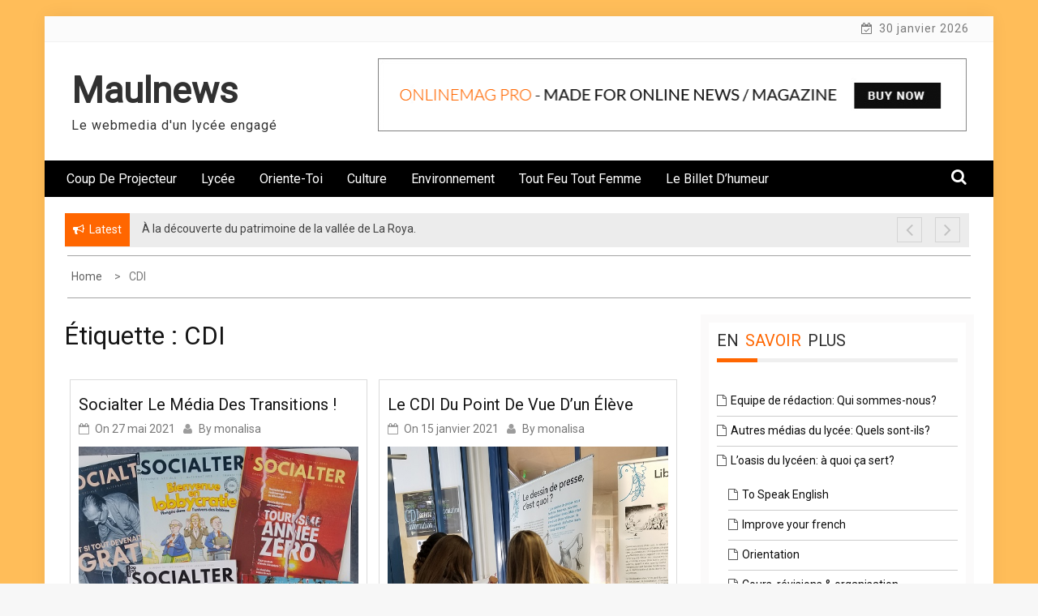

--- FILE ---
content_type: text/html; charset=UTF-8
request_url: https://webmedias.ac-nice.fr/rtm/tag/cdi/
body_size: 12648
content:
    <!DOCTYPE html>
    <html lang="fr-FR">



<head>

	        <meta charset="UTF-8">
        <meta name="viewport" content="width=device-width, initial-scale=1">
        <link rel="profile" href="http://gmpg.org/xfn/11">
        <link rel="pingback" href="https://webmedias.ac-nice.fr/rtm/xmlrpc.php">
<title>CDI &#8211; Maulnews</title>
        <style type="text/css">
        /*=====COLOR OPTION=====*/

        /*Color*/
        /*----------------------------------*/
        /*background color*/ 
                  .top-header,
          .site-header{
            background-color: #ffffff;
          }
                    section.wrapper-slider .slide-pager .cycle-pager-active,
            section.wrapper-slider .slide-pager .cycle-pager-active:visited,
            section.wrapper-slider .slide-pager .cycle-pager-active:hover,
            section.wrapper-slider .slide-pager .cycle-pager-active:focus,
            section.wrapper-slider .slide-pager .cycle-pager-active:active,
            .title-divider,
            .title-divider:visited,
            .block-overlay-hover,
            .block-overlay-hover:visited,
            #gmaptoggle,
            #gmaptoggle:visited,
            .evision-back-to-top,
            .evision-back-to-top:visited,
            .search-form .search-submit,
            .search-form .search-submit:visited,
            .widget_calendar tbody a,
            .widget_calendar tbody a:visited,
            .wrap-portfolio .button.is-checked,
            .button.button-outline:hover, 
            .button.button-outline:focus, 
            .button.button-outline:active,
            .radius-thumb-holder,
            .radius-thumb-holder:before,
            .radius-thumb-holder:hover:before, 
            .radius-thumb-holder:focus:before, 
            .radius-thumb-holder:active:before,
            #pbCloseBtn:hover:before,
            .slide-pager .cycle-pager-active, 
            .slick-dots .slick-active button,
            .slide-pager span:hover,
            .featurepost .latestpost-footer .moredetail a,
            .featurepost .latestpost-footer .moredetail a:visited,
            #load-wrap,
            .back-tonav,
            .back-tonav:visited,
            .wrap-service .box-container .box-inner:hover .box-content, 
            .wrap-service .box-container .box-inner:focus .box-content,
            .top-header .noticebar .notice-title,
            .top-header .timer,
            .nav-buttons,
            .widget .widgettitle:after,
            .widget .widget-title:after,
            .main-navigation.sec-main-navigation ul li.current_page_item:before,
            .comments-area input[type="submit"],
            a.category-more:hover,
            a.category-more.odd-cat:hover,
            .button.button-outline:hover,
            .button.button-outline:focus,
            .button.button-outline:active,
            .button.button-outline:visited:hover,
            .button.button-outline:visited:focus,
            .button.button-outline:visited:active,
            .tabs-menu li.current,
            body.home.page h1.entry-title:before{
              background-color: #ff6600;
            }

            .widget-title,
            .widgettitle,
            .wrapper-slider,
            .flip-container .front,
            .flip-container .back,
            a.category-more.odd-cat:hover, a.category-more:hover,
            a.category-more{
              border-color: #ff6600; /*#2e5077*/
            }

            @media screen and (min-width: 768px){
            .main-navigation .current_page_item > a:after,
            .main-navigation .current-menu-item > a:after,
            .main-navigation .current_page_ancestor > a:after,
            .main-navigation li.active > a:after,
            .main-navigation li.active > a:after,
            .main-navigation li.active > a:after,
            .main-navigation li.current_page_parent a:after {
                background-color: #ff6600;
              }
            }

            .latestpost-footer .moredetail a,
            .latestpost-footer .moredetail a:visited,
            span.i1,
            p.card-title::first-letter,
            span.i4,
            .tagcloud a:hover,
            .tagcloud a:focus,
            .tagcloud a:before,
            .posted-on a:hover,
            .date a:hover,
            .cat-links a:hover,
            .tags-links a:hover,
            .author a:hover,
            .comments-link a:hover,
            .edit-link a:hover,
            .edit-link a:focus,
            h1 a:hover,
            h2 a:hover,
            h3 a:hover,
            h4 a:hover,
            h5 a:hover,
            h6 a:hover,
            a:active,
            a:hover,
            .card:hover .card-title,
            .site-header .wrapper-site-identity .site-title a:hover,
            .search-holder .button-search:hover, .search-holder .button-search:hover i,
            a.category-more{
              color: #ff6600 !important;
            }
                    /*Site identity / logo & tagline*/
            .site-header .wrapper-site-identity .site-branding .site-title a,
            .site-header .wrapper-site-identity .site-title a:visited,
            .site-header .wrapper-site-identity .site-branding .site-description,
            .page-inner-title .entry-header time {
              color: #313131; /*#545C68*/
            }
         
        /*Primary*/
          html, body, p, button, input, select, textarea, pre, code, kbd, tt, var, samp , .main-navigation a, search-input-holder .search-field,
          .widget .widgettitle, .widget .widget-title,.par{
          font-family: 'Roboto'; /*Lato*/
          }
         
          /*Site identity / logo & tagline*/
          .site-header .wrapper-site-identity .site-description,
          .site-header .wrapper-site-identity .site-title a, .site-header .wrapper-site-identity .site-description {
          font-family: 'Roboto' !important; /*Lato*/
          }
         
          /*Title*/
          h1, h1 a,
          h2, h2 a,
          h3, h3 a,
          h4, h4 a,
          h5, h5 a,
          h6, h6 a,
          .card p.card-title{
            font-family: 'Roboto'; /*Lato*/
          }
                </style>
    <meta name='robots' content='max-image-preview:large' />
<link rel='dns-prefetch' href='//fonts.googleapis.com' />
<link rel="alternate" type="application/rss+xml" title="Maulnews &raquo; Flux" href="https://webmedias.ac-nice.fr/rtm/feed/" />
<link rel="alternate" type="application/rss+xml" title="Maulnews &raquo; Flux de l’étiquette CDI" href="https://webmedias.ac-nice.fr/rtm/tag/cdi/feed/" />
<style id='wp-img-auto-sizes-contain-inline-css' type='text/css'>
img:is([sizes=auto i],[sizes^="auto," i]){contain-intrinsic-size:3000px 1500px}
/*# sourceURL=wp-img-auto-sizes-contain-inline-css */
</style>
<link rel='stylesheet' id='easymega-css' href='https://webmedias.ac-nice.fr/rtm/wp-content/plugins/easymega/assets/css/style.css?ver=1745548079' type='text/css' media='all' />
<style id='easymega-inline-css' type='text/css'>
.easymega-wp-desktop #easymega-wp-page .easymega-wp .mega-item .mega-content li.mega-content-li { margin-top: 0px; }
/*# sourceURL=easymega-inline-css */
</style>
<style id='wp-emoji-styles-inline-css' type='text/css'>

	img.wp-smiley, img.emoji {
		display: inline !important;
		border: none !important;
		box-shadow: none !important;
		height: 1em !important;
		width: 1em !important;
		margin: 0 0.07em !important;
		vertical-align: -0.1em !important;
		background: none !important;
		padding: 0 !important;
	}
/*# sourceURL=wp-emoji-styles-inline-css */
</style>
<style id='wp-block-library-inline-css' type='text/css'>
:root{--wp-block-synced-color:#7a00df;--wp-block-synced-color--rgb:122,0,223;--wp-bound-block-color:var(--wp-block-synced-color);--wp-editor-canvas-background:#ddd;--wp-admin-theme-color:#007cba;--wp-admin-theme-color--rgb:0,124,186;--wp-admin-theme-color-darker-10:#006ba1;--wp-admin-theme-color-darker-10--rgb:0,107,160.5;--wp-admin-theme-color-darker-20:#005a87;--wp-admin-theme-color-darker-20--rgb:0,90,135;--wp-admin-border-width-focus:2px}@media (min-resolution:192dpi){:root{--wp-admin-border-width-focus:1.5px}}.wp-element-button{cursor:pointer}:root .has-very-light-gray-background-color{background-color:#eee}:root .has-very-dark-gray-background-color{background-color:#313131}:root .has-very-light-gray-color{color:#eee}:root .has-very-dark-gray-color{color:#313131}:root .has-vivid-green-cyan-to-vivid-cyan-blue-gradient-background{background:linear-gradient(135deg,#00d084,#0693e3)}:root .has-purple-crush-gradient-background{background:linear-gradient(135deg,#34e2e4,#4721fb 50%,#ab1dfe)}:root .has-hazy-dawn-gradient-background{background:linear-gradient(135deg,#faaca8,#dad0ec)}:root .has-subdued-olive-gradient-background{background:linear-gradient(135deg,#fafae1,#67a671)}:root .has-atomic-cream-gradient-background{background:linear-gradient(135deg,#fdd79a,#004a59)}:root .has-nightshade-gradient-background{background:linear-gradient(135deg,#330968,#31cdcf)}:root .has-midnight-gradient-background{background:linear-gradient(135deg,#020381,#2874fc)}:root{--wp--preset--font-size--normal:16px;--wp--preset--font-size--huge:42px}.has-regular-font-size{font-size:1em}.has-larger-font-size{font-size:2.625em}.has-normal-font-size{font-size:var(--wp--preset--font-size--normal)}.has-huge-font-size{font-size:var(--wp--preset--font-size--huge)}.has-text-align-center{text-align:center}.has-text-align-left{text-align:left}.has-text-align-right{text-align:right}.has-fit-text{white-space:nowrap!important}#end-resizable-editor-section{display:none}.aligncenter{clear:both}.items-justified-left{justify-content:flex-start}.items-justified-center{justify-content:center}.items-justified-right{justify-content:flex-end}.items-justified-space-between{justify-content:space-between}.screen-reader-text{border:0;clip-path:inset(50%);height:1px;margin:-1px;overflow:hidden;padding:0;position:absolute;width:1px;word-wrap:normal!important}.screen-reader-text:focus{background-color:#ddd;clip-path:none;color:#444;display:block;font-size:1em;height:auto;left:5px;line-height:normal;padding:15px 23px 14px;text-decoration:none;top:5px;width:auto;z-index:100000}html :where(.has-border-color){border-style:solid}html :where([style*=border-top-color]){border-top-style:solid}html :where([style*=border-right-color]){border-right-style:solid}html :where([style*=border-bottom-color]){border-bottom-style:solid}html :where([style*=border-left-color]){border-left-style:solid}html :where([style*=border-width]){border-style:solid}html :where([style*=border-top-width]){border-top-style:solid}html :where([style*=border-right-width]){border-right-style:solid}html :where([style*=border-bottom-width]){border-bottom-style:solid}html :where([style*=border-left-width]){border-left-style:solid}html :where(img[class*=wp-image-]){height:auto;max-width:100%}:where(figure){margin:0 0 1em}html :where(.is-position-sticky){--wp-admin--admin-bar--position-offset:var(--wp-admin--admin-bar--height,0px)}@media screen and (max-width:600px){html :where(.is-position-sticky){--wp-admin--admin-bar--position-offset:0px}}

/*# sourceURL=wp-block-library-inline-css */
</style><style id='global-styles-inline-css' type='text/css'>
:root{--wp--preset--aspect-ratio--square: 1;--wp--preset--aspect-ratio--4-3: 4/3;--wp--preset--aspect-ratio--3-4: 3/4;--wp--preset--aspect-ratio--3-2: 3/2;--wp--preset--aspect-ratio--2-3: 2/3;--wp--preset--aspect-ratio--16-9: 16/9;--wp--preset--aspect-ratio--9-16: 9/16;--wp--preset--color--black: #000000;--wp--preset--color--cyan-bluish-gray: #abb8c3;--wp--preset--color--white: #ffffff;--wp--preset--color--pale-pink: #f78da7;--wp--preset--color--vivid-red: #cf2e2e;--wp--preset--color--luminous-vivid-orange: #ff6900;--wp--preset--color--luminous-vivid-amber: #fcb900;--wp--preset--color--light-green-cyan: #7bdcb5;--wp--preset--color--vivid-green-cyan: #00d084;--wp--preset--color--pale-cyan-blue: #8ed1fc;--wp--preset--color--vivid-cyan-blue: #0693e3;--wp--preset--color--vivid-purple: #9b51e0;--wp--preset--gradient--vivid-cyan-blue-to-vivid-purple: linear-gradient(135deg,rgb(6,147,227) 0%,rgb(155,81,224) 100%);--wp--preset--gradient--light-green-cyan-to-vivid-green-cyan: linear-gradient(135deg,rgb(122,220,180) 0%,rgb(0,208,130) 100%);--wp--preset--gradient--luminous-vivid-amber-to-luminous-vivid-orange: linear-gradient(135deg,rgb(252,185,0) 0%,rgb(255,105,0) 100%);--wp--preset--gradient--luminous-vivid-orange-to-vivid-red: linear-gradient(135deg,rgb(255,105,0) 0%,rgb(207,46,46) 100%);--wp--preset--gradient--very-light-gray-to-cyan-bluish-gray: linear-gradient(135deg,rgb(238,238,238) 0%,rgb(169,184,195) 100%);--wp--preset--gradient--cool-to-warm-spectrum: linear-gradient(135deg,rgb(74,234,220) 0%,rgb(151,120,209) 20%,rgb(207,42,186) 40%,rgb(238,44,130) 60%,rgb(251,105,98) 80%,rgb(254,248,76) 100%);--wp--preset--gradient--blush-light-purple: linear-gradient(135deg,rgb(255,206,236) 0%,rgb(152,150,240) 100%);--wp--preset--gradient--blush-bordeaux: linear-gradient(135deg,rgb(254,205,165) 0%,rgb(254,45,45) 50%,rgb(107,0,62) 100%);--wp--preset--gradient--luminous-dusk: linear-gradient(135deg,rgb(255,203,112) 0%,rgb(199,81,192) 50%,rgb(65,88,208) 100%);--wp--preset--gradient--pale-ocean: linear-gradient(135deg,rgb(255,245,203) 0%,rgb(182,227,212) 50%,rgb(51,167,181) 100%);--wp--preset--gradient--electric-grass: linear-gradient(135deg,rgb(202,248,128) 0%,rgb(113,206,126) 100%);--wp--preset--gradient--midnight: linear-gradient(135deg,rgb(2,3,129) 0%,rgb(40,116,252) 100%);--wp--preset--font-size--small: 13px;--wp--preset--font-size--medium: 20px;--wp--preset--font-size--large: 36px;--wp--preset--font-size--x-large: 42px;--wp--preset--spacing--20: 0.44rem;--wp--preset--spacing--30: 0.67rem;--wp--preset--spacing--40: 1rem;--wp--preset--spacing--50: 1.5rem;--wp--preset--spacing--60: 2.25rem;--wp--preset--spacing--70: 3.38rem;--wp--preset--spacing--80: 5.06rem;--wp--preset--shadow--natural: 6px 6px 9px rgba(0, 0, 0, 0.2);--wp--preset--shadow--deep: 12px 12px 50px rgba(0, 0, 0, 0.4);--wp--preset--shadow--sharp: 6px 6px 0px rgba(0, 0, 0, 0.2);--wp--preset--shadow--outlined: 6px 6px 0px -3px rgb(255, 255, 255), 6px 6px rgb(0, 0, 0);--wp--preset--shadow--crisp: 6px 6px 0px rgb(0, 0, 0);}:where(.is-layout-flex){gap: 0.5em;}:where(.is-layout-grid){gap: 0.5em;}body .is-layout-flex{display: flex;}.is-layout-flex{flex-wrap: wrap;align-items: center;}.is-layout-flex > :is(*, div){margin: 0;}body .is-layout-grid{display: grid;}.is-layout-grid > :is(*, div){margin: 0;}:where(.wp-block-columns.is-layout-flex){gap: 2em;}:where(.wp-block-columns.is-layout-grid){gap: 2em;}:where(.wp-block-post-template.is-layout-flex){gap: 1.25em;}:where(.wp-block-post-template.is-layout-grid){gap: 1.25em;}.has-black-color{color: var(--wp--preset--color--black) !important;}.has-cyan-bluish-gray-color{color: var(--wp--preset--color--cyan-bluish-gray) !important;}.has-white-color{color: var(--wp--preset--color--white) !important;}.has-pale-pink-color{color: var(--wp--preset--color--pale-pink) !important;}.has-vivid-red-color{color: var(--wp--preset--color--vivid-red) !important;}.has-luminous-vivid-orange-color{color: var(--wp--preset--color--luminous-vivid-orange) !important;}.has-luminous-vivid-amber-color{color: var(--wp--preset--color--luminous-vivid-amber) !important;}.has-light-green-cyan-color{color: var(--wp--preset--color--light-green-cyan) !important;}.has-vivid-green-cyan-color{color: var(--wp--preset--color--vivid-green-cyan) !important;}.has-pale-cyan-blue-color{color: var(--wp--preset--color--pale-cyan-blue) !important;}.has-vivid-cyan-blue-color{color: var(--wp--preset--color--vivid-cyan-blue) !important;}.has-vivid-purple-color{color: var(--wp--preset--color--vivid-purple) !important;}.has-black-background-color{background-color: var(--wp--preset--color--black) !important;}.has-cyan-bluish-gray-background-color{background-color: var(--wp--preset--color--cyan-bluish-gray) !important;}.has-white-background-color{background-color: var(--wp--preset--color--white) !important;}.has-pale-pink-background-color{background-color: var(--wp--preset--color--pale-pink) !important;}.has-vivid-red-background-color{background-color: var(--wp--preset--color--vivid-red) !important;}.has-luminous-vivid-orange-background-color{background-color: var(--wp--preset--color--luminous-vivid-orange) !important;}.has-luminous-vivid-amber-background-color{background-color: var(--wp--preset--color--luminous-vivid-amber) !important;}.has-light-green-cyan-background-color{background-color: var(--wp--preset--color--light-green-cyan) !important;}.has-vivid-green-cyan-background-color{background-color: var(--wp--preset--color--vivid-green-cyan) !important;}.has-pale-cyan-blue-background-color{background-color: var(--wp--preset--color--pale-cyan-blue) !important;}.has-vivid-cyan-blue-background-color{background-color: var(--wp--preset--color--vivid-cyan-blue) !important;}.has-vivid-purple-background-color{background-color: var(--wp--preset--color--vivid-purple) !important;}.has-black-border-color{border-color: var(--wp--preset--color--black) !important;}.has-cyan-bluish-gray-border-color{border-color: var(--wp--preset--color--cyan-bluish-gray) !important;}.has-white-border-color{border-color: var(--wp--preset--color--white) !important;}.has-pale-pink-border-color{border-color: var(--wp--preset--color--pale-pink) !important;}.has-vivid-red-border-color{border-color: var(--wp--preset--color--vivid-red) !important;}.has-luminous-vivid-orange-border-color{border-color: var(--wp--preset--color--luminous-vivid-orange) !important;}.has-luminous-vivid-amber-border-color{border-color: var(--wp--preset--color--luminous-vivid-amber) !important;}.has-light-green-cyan-border-color{border-color: var(--wp--preset--color--light-green-cyan) !important;}.has-vivid-green-cyan-border-color{border-color: var(--wp--preset--color--vivid-green-cyan) !important;}.has-pale-cyan-blue-border-color{border-color: var(--wp--preset--color--pale-cyan-blue) !important;}.has-vivid-cyan-blue-border-color{border-color: var(--wp--preset--color--vivid-cyan-blue) !important;}.has-vivid-purple-border-color{border-color: var(--wp--preset--color--vivid-purple) !important;}.has-vivid-cyan-blue-to-vivid-purple-gradient-background{background: var(--wp--preset--gradient--vivid-cyan-blue-to-vivid-purple) !important;}.has-light-green-cyan-to-vivid-green-cyan-gradient-background{background: var(--wp--preset--gradient--light-green-cyan-to-vivid-green-cyan) !important;}.has-luminous-vivid-amber-to-luminous-vivid-orange-gradient-background{background: var(--wp--preset--gradient--luminous-vivid-amber-to-luminous-vivid-orange) !important;}.has-luminous-vivid-orange-to-vivid-red-gradient-background{background: var(--wp--preset--gradient--luminous-vivid-orange-to-vivid-red) !important;}.has-very-light-gray-to-cyan-bluish-gray-gradient-background{background: var(--wp--preset--gradient--very-light-gray-to-cyan-bluish-gray) !important;}.has-cool-to-warm-spectrum-gradient-background{background: var(--wp--preset--gradient--cool-to-warm-spectrum) !important;}.has-blush-light-purple-gradient-background{background: var(--wp--preset--gradient--blush-light-purple) !important;}.has-blush-bordeaux-gradient-background{background: var(--wp--preset--gradient--blush-bordeaux) !important;}.has-luminous-dusk-gradient-background{background: var(--wp--preset--gradient--luminous-dusk) !important;}.has-pale-ocean-gradient-background{background: var(--wp--preset--gradient--pale-ocean) !important;}.has-electric-grass-gradient-background{background: var(--wp--preset--gradient--electric-grass) !important;}.has-midnight-gradient-background{background: var(--wp--preset--gradient--midnight) !important;}.has-small-font-size{font-size: var(--wp--preset--font-size--small) !important;}.has-medium-font-size{font-size: var(--wp--preset--font-size--medium) !important;}.has-large-font-size{font-size: var(--wp--preset--font-size--large) !important;}.has-x-large-font-size{font-size: var(--wp--preset--font-size--x-large) !important;}
/*# sourceURL=global-styles-inline-css */
</style>

<style id='classic-theme-styles-inline-css' type='text/css'>
/*! This file is auto-generated */
.wp-block-button__link{color:#fff;background-color:#32373c;border-radius:9999px;box-shadow:none;text-decoration:none;padding:calc(.667em + 2px) calc(1.333em + 2px);font-size:1.125em}.wp-block-file__button{background:#32373c;color:#fff;text-decoration:none}
/*# sourceURL=/wp-includes/css/classic-themes.min.css */
</style>
<link rel='stylesheet' id='jquery-slick-css-css' href='https://webmedias.ac-nice.fr/rtm/wp-content/themes/onlinemag/assets/frameworks/slick/slick.css?ver=3.4.0' type='text/css' media='all' />
<link rel='stylesheet' id='onlinemag-style-css' href='https://webmedias.ac-nice.fr/rtm/wp-content/themes/onlinemag/style.css?ver=6.9' type='text/css' media='all' />
<link rel='stylesheet' id='onlinemag-google-fonts-css' href='https://fonts.googleapis.com/css?family=Roboto%7CRoboto%7CRoboto&#038;ver=6.9' type='text/css' media='all' />
<link rel='stylesheet' id='widget-css' href='https://webmedias.ac-nice.fr/rtm/wp-content/themes/onlinemag/inc/widgets/new-widgets/assets/widget.css?ver=6.9' type='text/css' media='all' />
<script type="text/javascript" src="https://webmedias.ac-nice.fr/rtm/wp-includes/js/jquery/jquery.min.js?ver=3.7.1" id="jquery-core-js"></script>
<script type="text/javascript" src="https://webmedias.ac-nice.fr/rtm/wp-includes/js/jquery/jquery-migrate.min.js?ver=3.4.1" id="jquery-migrate-js"></script>
<link rel="https://api.w.org/" href="https://webmedias.ac-nice.fr/rtm/wp-json/" /><link rel="alternate" title="JSON" type="application/json" href="https://webmedias.ac-nice.fr/rtm/wp-json/wp/v2/tags/48" /><link rel="EditURI" type="application/rsd+xml" title="RSD" href="https://webmedias.ac-nice.fr/rtm/xmlrpc.php?rsd" />
<meta name="generator" content="WordPress 6.9" />
<style type="text/css" id="custom-background-css">
body.custom-background { background-image: url("https://webmedias.ac-nice.fr/rtm/wp-content/uploads/sites/12/2020/10/arriere-plan-marron-clair.png"); background-position: left top; background-size: auto; background-repeat: repeat; background-attachment: scroll; }
</style>
	
</head>

<body class="archive tag tag-cdi tag-48 custom-background wp-embed-responsive wp-theme-onlinemag evision-right-sidebar group-blog hfeed">

    <div id="page" class="site container clearfix">
    <a class="skip-link screen-reader-text" href="#content">Skip to content</a>
    <div class="col-xs-12 col-sm-12 col-md-12 top-header-right">
                    <div class="social-widget evision-social-section social-icon-only bottom-tooltip col-md-6 col-xs-12 col-sm-6">
                            </div>
                                    <div class="timer col-md-6 col-xs-12 col-sm-6">
                30 janvier 2026            </div>
            </div>
    <header id="masthead" class="wrapper wrap-head site-header">
        <div class="wrapper wrapper-site-identity">
            <div class="container">
                <div class="row">
                    <div class="col-xs-12 col-sm-12 col-md-4">
                        <div class="site-branding">
                                                                                            <p class="site-title"><a href="https://webmedias.ac-nice.fr/rtm/" rel="home">Maulnews</a></p>
                                                                    <p class="site-description">Le webmedia d&#039;un lycée engagé</p>
                                                            
                        </div><!-- .site-branding -->
                    </div>
                                            <div class="col-xs-12 col-sm-12 col-md-8">
                            <div class="ads-section header-right">
                                <a href= "#">
                                    <img src="https://webmedias.ac-nice.fr/rtm/wp-content/themes/onlinemag/assets/images/banner-add.png">
                                </a>
                            </div>
                        </div>
                                    </div>
            </div>
        </div>
    </header><!-- #masthead -->

    <nav class="wrapper wrap-nav">
        <div class="container">
            <div class="wrap-inner">
                <div class="sec-menu">
                    <nav id="sec-site-navigation" class="main-navigation sec-main-navigation" role="navigation" aria-label="secondary-menu">
                    
                    <div class="menu-nos-rubriques-container"><ul id="primary-menu" class="primary-menu"><li id="menu-item-127" class="menu-item menu-item-type-taxonomy menu-item-object-category menu-item-127"><a href="https://webmedias.ac-nice.fr/rtm/category/coup-de-projecteur/">Coup de projecteur</a></li>
<li id="menu-item-128" class="menu-item menu-item-type-taxonomy menu-item-object-category menu-item-128"><a href="https://webmedias.ac-nice.fr/rtm/category/lycee/">Lycée</a></li>
<li id="menu-item-113" class="menu-item menu-item-type-taxonomy menu-item-object-category menu-item-113"><a href="https://webmedias.ac-nice.fr/rtm/category/oriente-toi/">Oriente-toi</a></li>
<li id="menu-item-110" class="menu-item menu-item-type-taxonomy menu-item-object-category menu-item-110"><a href="https://webmedias.ac-nice.fr/rtm/category/culture/">Culture</a></li>
<li id="menu-item-112" class="menu-item menu-item-type-taxonomy menu-item-object-category menu-item-112"><a href="https://webmedias.ac-nice.fr/rtm/category/environnement/">Environnement</a></li>
<li id="menu-item-130" class="menu-item menu-item-type-taxonomy menu-item-object-category menu-item-130"><a href="https://webmedias.ac-nice.fr/rtm/category/tout-feu-tout-femme/">Tout feu tout femme</a></li>
<li id="menu-item-174" class="menu-item menu-item-type-taxonomy menu-item-object-category menu-item-174"><a href="https://webmedias.ac-nice.fr/rtm/category/le-billet-dhumeur/">Le billet d&rsquo;humeur</a></li>
</ul></div>                    </nav><!-- #site-navigation -->
                    <div class="nav-holder">
                        <button id="sec-menu-toggle" class="menu-toggle" aria-controls="secondary-menu" aria-expanded="false"><span class="fa fa-bars"></span></button>
                        <div id="sec-site-header-menu" class="site-header-menu">
                            <div class="container">
                                <div class="row">                                   
                                    <div class="col-xs-12 col-sm-12 col-md-12">
                                        <nav id="sec-site-navigation-mobile" class="main-navigation sec-main-navigation" role="navigation" aria-label="secondary-menu">
                                        <div class="menu-nos-rubriques-container"><ul id="primary-menu-mobile" class="primary-menu"><li class="menu-item menu-item-type-taxonomy menu-item-object-category menu-item-127"><a href="https://webmedias.ac-nice.fr/rtm/category/coup-de-projecteur/">Coup de projecteur</a></li>
<li class="menu-item menu-item-type-taxonomy menu-item-object-category menu-item-128"><a href="https://webmedias.ac-nice.fr/rtm/category/lycee/">Lycée</a></li>
<li class="menu-item menu-item-type-taxonomy menu-item-object-category menu-item-113"><a href="https://webmedias.ac-nice.fr/rtm/category/oriente-toi/">Oriente-toi</a></li>
<li class="menu-item menu-item-type-taxonomy menu-item-object-category menu-item-110"><a href="https://webmedias.ac-nice.fr/rtm/category/culture/">Culture</a></li>
<li class="menu-item menu-item-type-taxonomy menu-item-object-category menu-item-112"><a href="https://webmedias.ac-nice.fr/rtm/category/environnement/">Environnement</a></li>
<li class="menu-item menu-item-type-taxonomy menu-item-object-category menu-item-130"><a href="https://webmedias.ac-nice.fr/rtm/category/tout-feu-tout-femme/">Tout feu tout femme</a></li>
<li class="menu-item menu-item-type-taxonomy menu-item-object-category menu-item-174"><a href="https://webmedias.ac-nice.fr/rtm/category/le-billet-dhumeur/">Le billet d&rsquo;humeur</a></li>
</ul></div>                                        </nav><!-- #site-navigation -->
                                    </div>
                                </div>
                            </div>
                        </div><!-- site-header-menu -->
                    </div>
                </div> 
                                     <div class="nav-buttons col-md-1">                        
                        
                                                    <div class="button-list">
                                <div class="search-holder">
                                  <a class="button-search button-outline" href="#">
                                    <i class="fa fa-search"></i>
                                  </a>                                
                                </div>
                            </div>                            
                                            </div>                    
                                              
            </div>
            <div class="search-form-nav" id="top-search">
                <form role="search" method="get" class="search-form" action="https://webmedias.ac-nice.fr/rtm/">
				<label>
					<span class="screen-reader-text">Rechercher :</span>
					<input type="search" class="search-field" placeholder="Rechercher…" value="" name="s" />
				</label>
				<input type="submit" class="search-submit" value="Rechercher" />
			</form>            </div>
        </div>
    </nav>
             <header class="wrapper top-header">
            <div class="container">
                <div class="wrap-inner">
                    <div class="row">
                        <div class="col-xs-12 col-sm-9 col-md-9 top-header-left">
                            <div class="noticebar">
                                                                    <span class="notice-title">Latest</span>
                                                                <div class="ticker">
                                    <div id="cycle-slideshow-ticker" class="cycle-slideshow"
                                        data-cycle-log="false"
                                        data-cycle-swipe=true
                                        data-cycle-timeout=5000
                                        data-cycle-fx=scrollVert
                                        data-cycle-speed=1000
                                        data-cycle-carousel-fluid=true
                                        data-cycle-carousel-visible=5
                                        data-cycle-pause-on-hover=true
                                        data-cycle-auto-height=container
                                        data-cycle-prev=#slide-prev-notice
                                        data-cycle-next=#slide-next-notice 
                                        data-cycle-slides="> div">
                                                                                                <div class="slide-item">
                                                        <a href="https://webmedias.ac-nice.fr/rtm/a-la-decouverte-du-patrimoine-de-la-vallee-de-la-roya/">
                                                            <span class="notice-content">À la découverte du patrimoine de la vallée de La Roya.</span>
                                                        </a>
                                                    </div>
                                                                                                    <div class="slide-item">
                                                        <a href="https://webmedias.ac-nice.fr/rtm/zoom-sur-la-pantheonisation-de-josephine-baker/">
                                                            <span class="notice-content">ZOOM  sur la panthéonisation de Joséphine Baker</span>
                                                        </a>
                                                    </div>
                                                                                                    <div class="slide-item">
                                                        <a href="https://webmedias.ac-nice.fr/rtm/auf-wiedersehen-mme-merkel-la-fin-dun-regne/">
                                                            <span class="notice-content">Auf Wiedersehen Mme Merkel, la fin d&rsquo;un règne.</span>
                                                        </a>
                                                    </div>
                                                                                                    <div class="slide-item">
                                                        <a href="https://webmedias.ac-nice.fr/rtm/lironman70-3-lenvers-du-decors/">
                                                            <span class="notice-content">L&rsquo;Ironman70.3 L&rsquo;envers du décors</span>
                                                        </a>
                                                    </div>
                                                                                                    <div class="slide-item">
                                                        <a href="https://webmedias.ac-nice.fr/rtm/eruption-du-cumbre-vieja/">
                                                            <span class="notice-content">Eruption du cumbre vieja</span>
                                                        </a>
                                                    </div>
                                                                                        </div>
                                    <div class="cycle-pager" id="slide-pager"></div>
                                </div>
                            </div>                            
                        </div>   
                         <div class="controls col-md-1 hidden-xs">
                            <a href="#" id="slide-prev-notice"><i class="fa fa-angle-left"></i></a>
                            <a href="#" id="slide-next-notice"><i class="fa fa-angle-right"></i></a>
                      </div>                   
                    </div>
                </div>
            </div>
        </header>
                            
    <section class="wrapper">
        <div id="content" class="site-content">
<div id="breadcrumb" class="wrapper wrap-breadcrumb"><div class="container"><div role="navigation" aria-label="Breadcrumbs" class="breadcrumb-trail breadcrumbs" itemprop="breadcrumb"><ul class="trail-items" itemscope itemtype="http://schema.org/BreadcrumbList"><meta name="numberOfItems" content="2" /><meta name="itemListOrder" content="Ascending" /><li itemprop="itemListElement" itemscope itemtype="http://schema.org/ListItem" class="trail-item trail-begin"><a href="https://webmedias.ac-nice.fr/rtm" rel="home"><span itemprop="name">Home</span></a><meta itemprop="position" content="1" /></li><li itemprop="itemListElement" itemscope itemtype="http://schema.org/ListItem" class="trail-item trail-end"><span itemprop="name">CDI</span><meta itemprop="position" content="2" /></li></ul></div></div><!-- .container --></div><!-- #breadcrumb -->
	<div id="primary" class="content-area">
		<main id="main" class="site-main" role="main">
					<div class="wrapper page-inner-title">
				<div class="container">
				    <div class="row">
				        <div class="col-md-12 col-sm-12 col-xs-12">
							<header class="entry-header">
								<div class="inner-banner-overlay">
									<h1 class="entry-title">Étiquette : <span>CDI</span></h1>								</div>
							</header><!-- .entry-header -->
				        </div>
				    </div>
				</div>
			</div>
		
						
			<div class="content-start"><article id="post-1000" class="post-1000 post type-post status-publish format-standard has-post-thumbnail hentry category-culture category-environnement category-lycee tag-cdi tag-ecocitoyennete tag-economie-sociale-et-solidaire tag-magazine tag-transition-eologique">
 <div class="wrapper-grid">
	<header class="entry-header">
		<h2 class="entry-title"><a href="https://webmedias.ac-nice.fr/rtm/socialter-le-media-des-transitions/" rel="bookmark">Socialter le média des transitions !</a></h2>			<div class="entry-meta">
				<span class="posted-on">On <a href="https://webmedias.ac-nice.fr/rtm/2021/05/27/" rel="bookmark"><time class="entry-date published" datetime="2021-05-27T13:54:30+02:00">27 mai 2021</time><time class="updated" datetime="2021-05-27T14:11:50+02:00">27 mai 2021</time></a></span><span class="byline"> By <span class="author vcard"><a class="url fn n" href="https://webmedias.ac-nice.fr/rtm/author/monalisa/">monalisa</a></span></span>			</div><!-- .entry-meta -->
			</header><!-- .entry-header -->

	<div class="entry-content">
		<div class='image-full'><a href="https://webmedias.ac-nice.fr/rtm/socialter-le-media-des-transitions/"><img width="461" height="572" src="https://webmedias.ac-nice.fr/rtm/wp-content/uploads/sites/12/2021/05/socialter.jpg" class="attachment-full size-full wp-post-image" alt="" decoding="async" fetchpriority="high" srcset="https://webmedias.ac-nice.fr/rtm/wp-content/uploads/sites/12/2021/05/socialter.jpg 461w, https://webmedias.ac-nice.fr/rtm/wp-content/uploads/sites/12/2021/05/socialter-242x300.jpg 242w" sizes="(max-width: 461px) 100vw, 461px" /></a></div><p>Si je vous dis « Socialter », est ce que ça vous parle ? Rassurez-vous, moi non plus je ne connaissais pas jusqu&rsquo;à il y a encore quelques mois, et pourtant maintenant je ne peux plus m&rsquo;en passer ! Laissez-moi vous expliquer&#8230; &nbsp; Cette année j&rsquo;étais au CDI, comme souvent, et grâce [&hellip;]</p>
			</div><!-- .entry-content -->

	<footer class="entry-footer">
		<span class="cat-links"><a href="https://webmedias.ac-nice.fr/rtm/category/culture/" rel="category tag">Culture</a> <a href="https://webmedias.ac-nice.fr/rtm/category/environnement/" rel="category tag">Environnement</a> <a href="https://webmedias.ac-nice.fr/rtm/category/lycee/" rel="category tag">Lycée</a></span><span class="tags-links"><a href="https://webmedias.ac-nice.fr/rtm/tag/cdi/" rel="tag">CDI</a><a href="https://webmedias.ac-nice.fr/rtm/tag/ecocitoyennete/" rel="tag">écocitoyenneté</a><a href="https://webmedias.ac-nice.fr/rtm/tag/economie-sociale-et-solidaire/" rel="tag">économie sociale et solidaire</a><a href="https://webmedias.ac-nice.fr/rtm/tag/magazine/" rel="tag">magazine</a><a href="https://webmedias.ac-nice.fr/rtm/tag/transition-eologique/" rel="tag">transition éologique</a></span>	</footer><!-- .entry-footer -->
	</div>
</article><!-- #post-## --><article id="post-558" class="post-558 post type-post status-publish format-standard has-post-thumbnail hentry category-lycee category-maulnier-tu-dors tag-cdi">
 <div class="wrapper-grid">
	<header class="entry-header">
		<h2 class="entry-title"><a href="https://webmedias.ac-nice.fr/rtm/le-cdi-du-point-de-vue-dun-eleve/" rel="bookmark">Le CDI du point de vue d&rsquo;un élève</a></h2>			<div class="entry-meta">
				<span class="posted-on">On <a href="https://webmedias.ac-nice.fr/rtm/2021/01/15/" rel="bookmark"><time class="entry-date published" datetime="2021-01-15T11:16:54+01:00">15 janvier 2021</time><time class="updated" datetime="2021-01-21T11:01:18+01:00">21 janvier 2021</time></a></span><span class="byline"> By <span class="author vcard"><a class="url fn n" href="https://webmedias.ac-nice.fr/rtm/author/monalisa/">monalisa</a></span></span>			</div><!-- .entry-meta -->
			</header><!-- .entry-header -->

	<div class="entry-content">
		<div class='image-full'><a href="https://webmedias.ac-nice.fr/rtm/le-cdi-du-point-de-vue-dun-eleve/"><img width="575" height="608" src="https://webmedias.ac-nice.fr/rtm/wp-content/uploads/sites/12/2021/01/20210108-expo-cdi.jpg" class="attachment-full size-full wp-post-image" alt="" decoding="async" srcset="https://webmedias.ac-nice.fr/rtm/wp-content/uploads/sites/12/2021/01/20210108-expo-cdi.jpg 575w, https://webmedias.ac-nice.fr/rtm/wp-content/uploads/sites/12/2021/01/20210108-expo-cdi-284x300.jpg 284w" sizes="(max-width: 575px) 100vw, 575px" /></a></div><p>(Photo @CDIMaulnier) Vue de l&rsquo;entrée sur l&rsquo;espace fiction et l&rsquo;espace périodiques Connaissez&#8211;vous le CDI ? Oui sûrement, mais savez-vous réellement la multitude de choses que l&rsquo;on peut faire dans ce lieu ? Pas sûr&#8230; C&rsquo;est pourquoi aujourd&rsquo;hui, je vais vous faire la présentation de ce haut lieu de vie lycéenne. [&hellip;]</p>
			</div><!-- .entry-content -->

	<footer class="entry-footer">
		<span class="cat-links"><a href="https://webmedias.ac-nice.fr/rtm/category/lycee/" rel="category tag">Lycée</a> <a href="https://webmedias.ac-nice.fr/rtm/category/lycee/maulnier-tu-dors/" rel="category tag">Maulnier, tu dors?</a></span><span class="tags-links"><a href="https://webmedias.ac-nice.fr/rtm/tag/cdi/" rel="tag">CDI</a></span>	</footer><!-- .entry-footer -->
	</div>
</article><!-- #post-## --><article id="post-462" class="post-462 post type-post status-publish format-standard has-post-thumbnail hentry category-culture category-litterature tag-cdi tag-prix-goncourt tag-roman">
 <div class="wrapper-grid">
	<header class="entry-header">
		<h2 class="entry-title"><a href="https://webmedias.ac-nice.fr/rtm/lanomalie-de-herve-le-tellier/" rel="bookmark">L&rsquo;Anomalie de Hervé Le Tellier</a></h2>			<div class="entry-meta">
				<span class="posted-on">On <a href="https://webmedias.ac-nice.fr/rtm/2020/12/16/" rel="bookmark"><time class="entry-date published" datetime="2020-12-16T17:13:59+01:00">16 décembre 2020</time><time class="updated" datetime="2020-12-16T17:15:42+01:00">16 décembre 2020</time></a></span><span class="byline"> By <span class="author vcard"><a class="url fn n" href="https://webmedias.ac-nice.fr/rtm/author/monalisa/">monalisa</a></span></span>			</div><!-- .entry-meta -->
			</header><!-- .entry-header -->

	<div class="entry-content">
		<div class='image-full'><a href="https://webmedias.ac-nice.fr/rtm/lanomalie-de-herve-le-tellier/"><img width="699" height="437" src="https://webmedias.ac-nice.fr/rtm/wp-content/uploads/sites/12/2020/12/letellier.jpg" class="attachment-full size-full wp-post-image" alt="" decoding="async" srcset="https://webmedias.ac-nice.fr/rtm/wp-content/uploads/sites/12/2020/12/letellier.jpg 699w, https://webmedias.ac-nice.fr/rtm/wp-content/uploads/sites/12/2020/12/letellier-300x188.jpg 300w" sizes="(max-width: 699px) 100vw, 699px" /></a></div><p>photo mise en avant: Hervé Le Tellier a reçu le plus prestigieux des prix littéraires pour son roman «l’Anomalie» (éditions Gallimard). REUTERS/Charles Platiau (site Le Parisien) Nouvel arrivage de livres au CDI ! Parmi eux, mon choix s&rsquo;est porté sur le roman L&rsquo;Anomalie et je ne l&rsquo;ai pas regretté ! [&hellip;]</p>
			</div><!-- .entry-content -->

	<footer class="entry-footer">
		<span class="cat-links"><a href="https://webmedias.ac-nice.fr/rtm/category/culture/" rel="category tag">Culture</a> <a href="https://webmedias.ac-nice.fr/rtm/category/culture/litterature/" rel="category tag">Littérature</a></span><span class="tags-links"><a href="https://webmedias.ac-nice.fr/rtm/tag/cdi/" rel="tag">CDI</a><a href="https://webmedias.ac-nice.fr/rtm/tag/prix-goncourt/" rel="tag">prix Goncourt</a><a href="https://webmedias.ac-nice.fr/rtm/tag/roman/" rel="tag">roman</a></span>	</footer><!-- .entry-footer -->
	</div>
</article><!-- #post-## --></div>
		</main><!-- #main -->
	</div><!-- #primary -->


<aside id="secondary" class="widget-area" role="complementary">
	<section id="pages-2" class="widget widget_pages"><h2 class="widget-title">En savoir plus</h2>
			<ul>
				<li class="page_item page-item-122"><a href="https://webmedias.ac-nice.fr/rtm/qui-sommes-nous/">Equipe de rédaction: Qui sommes-nous?</a></li>
<li class="page_item page-item-177"><a href="https://webmedias.ac-nice.fr/rtm/radio-thierry-maulnier/">Autres médias du lycée: Quels sont-ils?</a></li>
<li class="page_item page-item-338 page_item_has_children"><a href="https://webmedias.ac-nice.fr/rtm/loasis-du-lyceen/">L&rsquo;oasis du lycéen: à quoi ça sert?</a>
<ul class='children'>
	<li class="page_item page-item-349"><a href="https://webmedias.ac-nice.fr/rtm/loasis-du-lyceen/to-speak-english/">To Speak English</a></li>
	<li class="page_item page-item-364"><a href="https://webmedias.ac-nice.fr/rtm/loasis-du-lyceen/improve-your-french/">Improve your french</a></li>
	<li class="page_item page-item-434"><a href="https://webmedias.ac-nice.fr/rtm/loasis-du-lyceen/orientation/">Orientation</a></li>
	<li class="page_item page-item-437"><a href="https://webmedias.ac-nice.fr/rtm/loasis-du-lyceen/cours-revisions-organisation/">Cours, révisions &#038; organisation</a></li>
	<li class="page_item page-item-439"><a href="https://webmedias.ac-nice.fr/rtm/loasis-du-lyceen/culture-g/">Culture G</a></li>
	<li class="page_item page-item-447"><a href="https://webmedias.ac-nice.fr/rtm/loasis-du-lyceen/sante-sexualite/">Santé &#038; sexualité</a></li>
	<li class="page_item page-item-490"><a href="https://webmedias.ac-nice.fr/rtm/loasis-du-lyceen/la-minute-scientifique/">La Minute Scientifique</a></li>
	<li class="page_item page-item-547"><a href="https://webmedias.ac-nice.fr/rtm/loasis-du-lyceen/langues-etrangeres/">Langues étrangères</a></li>
	<li class="page_item page-item-570"><a href="https://webmedias.ac-nice.fr/rtm/loasis-du-lyceen/feminisme/">Féminisme</a></li>
	<li class="page_item page-item-575"><a href="https://webmedias.ac-nice.fr/rtm/loasis-du-lyceen/animaux-environnement/">Animaux &#038; Environnement</a></li>
	<li class="page_item page-item-578"><a href="https://webmedias.ac-nice.fr/rtm/loasis-du-lyceen/tout-sur-lactu/">Tout sur l&rsquo;actu</a></li>
</ul>
</li>
<li class="page_item page-item-367"><a href="https://webmedias.ac-nice.fr/rtm/nous-contacter/">Nous contacter</a></li>
			</ul>

			</section><section id="custom_html-3" class="widget_text widget widget_custom_html"><h2 class="widget-title">Maulnews sur Instagram</h2><div class="textwidget custom-html-widget"><a class="instagram-timeline" href="https://www.instagram.com/maulnews/">Le Fil De Maulnews</a></div></section>
		<section id="recent-posts-2" class="widget widget_recent_entries">
		<h2 class="widget-title">Les derniers articles publiés</h2>
		<ul>
											<li>
					<a href="https://webmedias.ac-nice.fr/rtm/a-la-decouverte-du-patrimoine-de-la-vallee-de-la-roya/">À la découverte du patrimoine de la vallée de La Roya.</a>
									</li>
											<li>
					<a href="https://webmedias.ac-nice.fr/rtm/zoom-sur-la-pantheonisation-de-josephine-baker/">ZOOM  sur la panthéonisation de Joséphine Baker</a>
									</li>
											<li>
					<a href="https://webmedias.ac-nice.fr/rtm/auf-wiedersehen-mme-merkel-la-fin-dun-regne/">Auf Wiedersehen Mme Merkel, la fin d&rsquo;un règne.</a>
									</li>
											<li>
					<a href="https://webmedias.ac-nice.fr/rtm/lironman70-3-lenvers-du-decors/">L&rsquo;Ironman70.3 L&rsquo;envers du décors</a>
									</li>
											<li>
					<a href="https://webmedias.ac-nice.fr/rtm/eruption-du-cumbre-vieja/">Eruption du cumbre vieja</a>
									</li>
											<li>
					<a href="https://webmedias.ac-nice.fr/rtm/nouveau-titre-pour-les-bleus/">Nouveau titre pour les Bleus !</a>
									</li>
											<li>
					<a href="https://webmedias.ac-nice.fr/rtm/sauvons-nos-posidonies/">Sauvons nos posidonies!</a>
									</li>
											<li>
					<a href="https://webmedias.ac-nice.fr/rtm/covid-interview-dune-aide-soignante-face-a-la-pandemie/">Covid : interview d&rsquo;une aide-soignante face à la pandémie</a>
									</li>
											<li>
					<a href="https://webmedias.ac-nice.fr/rtm/socialter-le-media-des-transitions/">Socialter le média des transitions !</a>
									</li>
											<li>
					<a href="https://webmedias.ac-nice.fr/rtm/resultats-du-concours-de-photo-encre-lumiere/">Résultats du concours de photo « Encre &#038; Lumière »</a>
									</li>
					</ul>

		</section><section id="text-2" class="widget widget_text"><h2 class="widget-title">Mentions légales</h2>			<div class="textwidget"><p>Directeur de publication:</p>
<p>M. Mermier, proviseur du lycée Thierry Maulnier<br />
2 avenue Debussy 06200 Nice</p>
<p>Hébergement:</p>
<p>Rectorat de Nice<br />
53 avenue Cap de Croix<br />
06181 Nice Cedex 2</p>
<p>Responsable technique : William Wolfe</p>
</div>
		</section><section id="meta-2" class="widget widget_meta"><h2 class="widget-title">Méta</h2>
		<ul>
						<li><a href="https://webmedias.ac-nice.fr/rtm/wp-login.php">Connexion</a></li>
			<li><a href="https://webmedias.ac-nice.fr/rtm/feed/">Flux des publications</a></li>
			<li><a href="https://webmedias.ac-nice.fr/rtm/comments/feed/">Flux des commentaires</a></li>

			<li><a href="https://fr.wordpress.org/">Site de WordPress-FR</a></li>
		</ul>

		</section><section id="search-3" class="widget widget_search"><h2 class="widget-title">Rechercher:</h2><form role="search" method="get" class="search-form" action="https://webmedias.ac-nice.fr/rtm/">
				<label>
					<span class="screen-reader-text">Rechercher :</span>
					<input type="search" class="search-field" placeholder="Rechercher…" value="" name="s" />
				</label>
				<input type="submit" class="search-submit" value="Rechercher" />
			</form></section><section id="custom_html-2" class="widget_text widget widget_custom_html"><h2 class="widget-title">D&rsquo;autres news sur Twitter</h2><div class="textwidget custom-html-widget"><a class="twitter-timeline" href="https://twitter.com/CDIMaulnier">Les tweets du CDIMaulnier</a></div></section></aside><!-- #secondary -->
        </div><!-- #content -->
    </section>
        <!-- *****************************************
             Footer section starts
    ****************************************** -->
    <footer class="wrapper wrap-footer">
     
        <!-- footer site info -->
        <section id="colophon" class="wrapper site-footer" role="contentinfo">
            <div class="container">
                <div class="row">
                    <div class="xs-12 col-sm-6 col-md-6">
                        <div class="site-info">
                            Copyright &copy; All right reserved.                                                            <span class="sep"> | </span>
                                Theme: OnlineMag by <a href="http://evisionthemes.com/" target = "_blank" rel="designer">eVisionThemes </a>                                                        </div><!-- .site-info -->
                    </div>
                                    </div>
            </div>
        </section><!-- #colophon -->     

    </footer><!-- #colophon -->
    <!-- *****************************************
             Footer section ends
    ****************************************** -->
                    <a id="gotop" class="evision-back-to-top" href="#page"><i class="fa fa-angle-up"></i></a>
            </div><!-- #page -->
    <script type="speculationrules">
{"prefetch":[{"source":"document","where":{"and":[{"href_matches":"/rtm/*"},{"not":{"href_matches":["/rtm/wp-*.php","/rtm/wp-admin/*","/rtm/wp-content/uploads/sites/12/*","/rtm/wp-content/*","/rtm/wp-content/plugins/*","/rtm/wp-content/themes/onlinemag/*","/rtm/*\\?(.+)"]}},{"not":{"selector_matches":"a[rel~=\"nofollow\"]"}},{"not":{"selector_matches":".no-prefetch, .no-prefetch a"}}]},"eagerness":"conservative"}]}
</script>
<script type="text/javascript" id="easymega-js-extra">
/* <![CDATA[ */
var MegamenuWp = {"ajax_url":"https://webmedias.ac-nice.fr/rtm/wp-admin/admin-ajax.php","loading_icon":"\u003Cdiv class=\"mega-spinner\"\u003E\u003Cdiv class=\"uil-squares-css\" style=\"transform:scale(0.4);\"\u003E\u003Cdiv\u003E\u003Cdiv\u003E\u003C/div\u003E\u003C/div\u003E\u003Cdiv\u003E\u003Cdiv\u003E\u003C/div\u003E\u003C/div\u003E\u003Cdiv\u003E\u003Cdiv\u003E\u003C/div\u003E\u003C/div\u003E\u003Cdiv\u003E\u003Cdiv\u003E\u003C/div\u003E\u003C/div\u003E\u003Cdiv\u003E\u003Cdiv\u003E\u003C/div\u003E\u003C/div\u003E\u003Cdiv\u003E\u003Cdiv\u003E\u003C/div\u003E\u003C/div\u003E\u003Cdiv\u003E\u003Cdiv\u003E\u003C/div\u003E\u003C/div\u003E\u003Cdiv\u003E\u003Cdiv\u003E\u003C/div\u003E\u003C/div\u003E\u003C/div\u003E\u003C/div\u003E","theme_support":{"mobile_mod":720,"disable_auto_css":0,"disable_css":0,"parent_level":0,"content_right":0,"content_left":0,"margin_top":0,"animation":"","child_li":"","ul_css":"","li_css":""},"mega_parent_level":"0","mega_content_left":"0","mega_content_right":"0","animation":"shift-up"};
//# sourceURL=easymega-js-extra
/* ]]> */
</script>
<script type="text/javascript" src="https://webmedias.ac-nice.fr/rtm/wp-content/plugins/easymega/assets/js/easymega-wp.js?ver=1745548079" id="easymega-js"></script>
<script type="text/javascript" src="https://webmedias.ac-nice.fr/rtm/wp-content/themes/onlinemag/assets/js/modernizr.min.js?ver=2.8.3" id="jquery-modernizr-js"></script>
<script type="text/javascript" src="https://webmedias.ac-nice.fr/rtm/wp-content/themes/onlinemag/assets/frameworks/jquery.easing/jquery.easing.js?ver=0.3.6" id="jquery-easing-js"></script>
<script type="text/javascript" src="https://webmedias.ac-nice.fr/rtm/wp-content/themes/onlinemag/assets/frameworks/slick/slick.min.js?ver=1.6.0" id="jquery-slick-js"></script>
<script type="text/javascript" src="https://webmedias.ac-nice.fr/rtm/wp-content/themes/onlinemag/assets/frameworks/waypoints/jquery.waypoints.min.js?ver=4.0.0" id="jquery-waypoints-js"></script>
<script type="text/javascript" src="https://webmedias.ac-nice.fr/rtm/wp-content/themes/onlinemag/assets/frameworks/cycle2/jquery.cycle2.js?ver=2.1.6" id="jquery-cycle2-script-js"></script>
<script type="text/javascript" src="https://webmedias.ac-nice.fr/rtm/wp-content/themes/onlinemag/assets/js/evision-custom.js?ver=6.9" id="onlinemag-custom-js-js"></script>
<script type="text/javascript" src="https://webmedias.ac-nice.fr/rtm/wp-content/themes/onlinemag/js/skip-link-focus-fix.js?ver=20151215" id="onlinemag-skip-link-focus-fix-js"></script>
<script id="wp-emoji-settings" type="application/json">
{"baseUrl":"https://s.w.org/images/core/emoji/17.0.2/72x72/","ext":".png","svgUrl":"https://s.w.org/images/core/emoji/17.0.2/svg/","svgExt":".svg","source":{"concatemoji":"https://webmedias.ac-nice.fr/rtm/wp-includes/js/wp-emoji-release.min.js?ver=6.9"}}
</script>
<script type="module">
/* <![CDATA[ */
/*! This file is auto-generated */
const a=JSON.parse(document.getElementById("wp-emoji-settings").textContent),o=(window._wpemojiSettings=a,"wpEmojiSettingsSupports"),s=["flag","emoji"];function i(e){try{var t={supportTests:e,timestamp:(new Date).valueOf()};sessionStorage.setItem(o,JSON.stringify(t))}catch(e){}}function c(e,t,n){e.clearRect(0,0,e.canvas.width,e.canvas.height),e.fillText(t,0,0);t=new Uint32Array(e.getImageData(0,0,e.canvas.width,e.canvas.height).data);e.clearRect(0,0,e.canvas.width,e.canvas.height),e.fillText(n,0,0);const a=new Uint32Array(e.getImageData(0,0,e.canvas.width,e.canvas.height).data);return t.every((e,t)=>e===a[t])}function p(e,t){e.clearRect(0,0,e.canvas.width,e.canvas.height),e.fillText(t,0,0);var n=e.getImageData(16,16,1,1);for(let e=0;e<n.data.length;e++)if(0!==n.data[e])return!1;return!0}function u(e,t,n,a){switch(t){case"flag":return n(e,"\ud83c\udff3\ufe0f\u200d\u26a7\ufe0f","\ud83c\udff3\ufe0f\u200b\u26a7\ufe0f")?!1:!n(e,"\ud83c\udde8\ud83c\uddf6","\ud83c\udde8\u200b\ud83c\uddf6")&&!n(e,"\ud83c\udff4\udb40\udc67\udb40\udc62\udb40\udc65\udb40\udc6e\udb40\udc67\udb40\udc7f","\ud83c\udff4\u200b\udb40\udc67\u200b\udb40\udc62\u200b\udb40\udc65\u200b\udb40\udc6e\u200b\udb40\udc67\u200b\udb40\udc7f");case"emoji":return!a(e,"\ud83e\u1fac8")}return!1}function f(e,t,n,a){let r;const o=(r="undefined"!=typeof WorkerGlobalScope&&self instanceof WorkerGlobalScope?new OffscreenCanvas(300,150):document.createElement("canvas")).getContext("2d",{willReadFrequently:!0}),s=(o.textBaseline="top",o.font="600 32px Arial",{});return e.forEach(e=>{s[e]=t(o,e,n,a)}),s}function r(e){var t=document.createElement("script");t.src=e,t.defer=!0,document.head.appendChild(t)}a.supports={everything:!0,everythingExceptFlag:!0},new Promise(t=>{let n=function(){try{var e=JSON.parse(sessionStorage.getItem(o));if("object"==typeof e&&"number"==typeof e.timestamp&&(new Date).valueOf()<e.timestamp+604800&&"object"==typeof e.supportTests)return e.supportTests}catch(e){}return null}();if(!n){if("undefined"!=typeof Worker&&"undefined"!=typeof OffscreenCanvas&&"undefined"!=typeof URL&&URL.createObjectURL&&"undefined"!=typeof Blob)try{var e="postMessage("+f.toString()+"("+[JSON.stringify(s),u.toString(),c.toString(),p.toString()].join(",")+"));",a=new Blob([e],{type:"text/javascript"});const r=new Worker(URL.createObjectURL(a),{name:"wpTestEmojiSupports"});return void(r.onmessage=e=>{i(n=e.data),r.terminate(),t(n)})}catch(e){}i(n=f(s,u,c,p))}t(n)}).then(e=>{for(const n in e)a.supports[n]=e[n],a.supports.everything=a.supports.everything&&a.supports[n],"flag"!==n&&(a.supports.everythingExceptFlag=a.supports.everythingExceptFlag&&a.supports[n]);var t;a.supports.everythingExceptFlag=a.supports.everythingExceptFlag&&!a.supports.flag,a.supports.everything||((t=a.source||{}).concatemoji?r(t.concatemoji):t.wpemoji&&t.twemoji&&(r(t.twemoji),r(t.wpemoji)))});
//# sourceURL=https://webmedias.ac-nice.fr/rtm/wp-includes/js/wp-emoji-loader.min.js
/* ]]> */
</script>
</body>
</html>

--- FILE ---
content_type: text/css
request_url: https://webmedias.ac-nice.fr/rtm/wp-content/themes/onlinemag/inc/widgets/new-widgets/assets/widget.css?ver=6.9
body_size: 566
content:
/* evit custom widget */

.widget .onlinemag-recent-posts-wrapper>ul li {
	display: flex;
	background: #fafafa;
	padding: 15px !important;
	margin-bottom: 15px;
	border-radius: 5px;
	transition: all .3s;
}

.widget .onlinemag-recent-posts-wrapper>ul li:before {
	display: none;
}

.widget .onlinemag-recent-posts-wrapper>ul li:last-child {
	margin-bottom: 0;
}

.widget .onlinemag-recent-posts-wrapper>ul li ul.post-categories {
	display: none;
}

.widget .onlinemag-recent-posts-wrapper>ul li a h3 {
	margin: 0 0 10px;
	font-size: 18px;
	text-transform: capitalize;
	line-height: 1;
	display: block;
	width: 100%;
	white-space: nowrap;
	overflow: hidden;
	text-overflow: ellipsis;
}

.widget .onlinemag-recent-posts-wrapper>ul li .onlinemag-content {
	margin: 0;
	line-height: 1.6;
}

.widget .onlinemag-recent-posts-wrapper>ul li .onlinemag-pwt-content-wrappet {
	max-width: 60%;
	flex: 0 0 60%;
}

.widget .onlinemag-recent-posts-wrapper>ul li:hover {
	box-shadow: 0px 2px 1px #b29a9a59;
}

.widget .onlinemag-recent-posts-wrapper>ul li>a {
	flex: 0 0 40%;
	padding-right: 20px;
}

.widget .onlinemag-recent-posts-wrapper>ul li .post-date {
	line-height: 1 !important;
	margin: 0 0 8px;
}

.widget .onlinemag-recent-posts-wrapper>ul li .post-date a {
	font-size: 12px !important;
	line-height: 1 !important;
}
.onlinemag-profile-file-card-widget {
	text-align: center;
	padding: 30px 20px;
	background: #fff;
	box-shadow: 0 0 7px #eee;
	border-radius: 6px;
}

.onlinemag-profile-file-card-widget a.social-profile {
	font-size: 28px;
}

.onlinemag-profile-file-card-widget img {
	height: 100px;
	width: 100px;
	border-radius: 50%;
	object-fit: cover;
}

.onlinemag-profile-file-card-widget h3.user-name {
	margin: 15px 0 0;
	font-size: 20px;
	text-transform: capitalize;
}